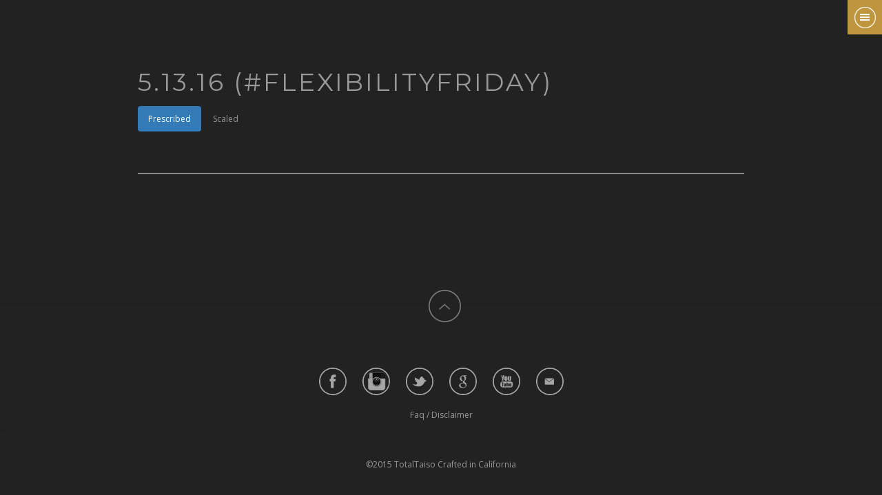

--- FILE ---
content_type: text/html; charset=UTF-8
request_url: http://www.totaltaiso.com/wod/5-13-16-flexibilityfriday/
body_size: 3872
content:
<html lang="en">
<head>
    <title>Total Taiso</title>
    <meta charset="UTF-8" />
    <meta http-equiv="X-UA-Compatible" content="IE=edge,chrome=1" />
    <meta name="viewport" content="width=device-width, initial-scale=1.0">
    <meta name="apple-mobile-web-app-capable" content="yes" />
    <meta name="viewport" content="width=device-width, user-scalable=no">
    <meta name="viewport" content="initial-scale=1, maximum-scale=1">
    

    <meta name="author" content="Sho Nakamori">
    <meta name="description" content="TotalTaiso was built upon the PRINCIPLES OF GYMNASTICS, a sport that combines the elements of STRENGTH, BALANCE, AND FLEXIBILITY to lead a healthier lifestyle. While the direct translation for the Japanese word, ‘Taiso,’ is gymnastics, it’s more than the TYPE OF GYMNASTICS you see on TV. More broadly, ‘TAISO’ refers to the ACT OF MANIPULATING THE BODY, and using the body as an apparatus for achieving fitness."/>
<meta property="og:image" content="http://www.totaltaiso.com/wp-content/images/sho_pommel_horse-desktop.jpg" />

    <meta name="keywords" content="strength, balance, flexibility ....">
    
<!--    <link href="/wp-content/themes/sho_child/css/bootstrap.min.css" rel="stylesheet" /> 
    <link href="/wp-content/themes/sho_child/css/bootstrap-responsive.min.css" rel="stylesheet" />  -->

    <!--sergey depends on old bootstrap elsewhere, but new bootstrap is much simpler  -->
<link rel="stylesheet" href="http://maxcdn.bootstrapcdn.com/bootstrap/3.3.5/css/bootstrap.min.css">
     <script src="https://ajax.googleapis.com/ajax/libs/jquery/1.11.3/jquery.min.js"></script>
     <script src="http://maxcdn.bootstrapcdn.com/bootstrap/3.3.5/js/bootstrap.min.js"></script> 
    <link href="/wp-content/themes/sho_child/css/fancymenu.css"  rel="stylesheet"> 
    <link href="/wp-content/themes/sho_child/css/style.css" rel="stylesheet" /> 
    <link href="/wp-content/themes/sho_child/css/single-movement.css" rel="stylesheet" /> 
    <link href="/wp-content/themes/sho_child/css/single-wod.css" rel="stylesheet" /> 
    
    
    
     <!-- fonts -->
    <link href='http://fonts.googleapis.com/css?family=Open+Sans:300,400,600,700' rel='stylesheet' type='text/css'/>
    <link href='http://fonts.googleapis.com/css?family=Montserrat:400,700' rel='stylesheet' type='text/css'>

<!--<link rel="stylesheet" type="text/css" href="/wp-content/themes/sho_child/css/movement_directory.css">-->
<script type="text/javascript">var switchTo5x=true;</script>
<script type="text/javascript" src="http://w.sharethis.com/button/buttons.js"></script>
<script type="text/javascript">stLight.options({publisher: "3e7f202e-2574-4839-a12c-d045842aefdc", doNotHash: false, doNotCopy: false, hashAddressBar: false});</script>

</head>

<body>
  <div class="overlay overlay-hugeinc">
            <button type="button" class="overlay-close">Close</button>
            <nav>
                <ul>
                    <li><a class="fancy-nav-close scroll" href="/"><span>TotalTaiso</span></a></li>
                    <li><a class="fancy-nav-close scroll" href="/movements"><span>Movements</span></a></li>    
                    <li><a class="fancy-nav-close scroll" href="/coaching"><span>Coaching</span></a></li>
                    <li><a class="fancy-nav-close scroll" href="/blog"><span>Blog</span></a></li>
                    <!-- <li><a class="fancy-nav-close scroll" href="faq.php"><span>Faq</span></a></li>
                    <li><a class="fancy-nav-close scroll" href="disclaimer.php"><span>Disclaimer</span></a></li> -->

                    <li><a class="fancy-nav-close scroll" href=""><span> </span></a></li>
                    <li><a class="fancy-nav-close scroll" href="/about-sho"><span style="text-transform:none; font-size:13px">About Sho</span></a></li>
                    <li><a class="fancy-nav-close scroll" href="/about_total_taiso"><span style="text-transform:none; font-size:13px; line-height:18px;">About Taiso</span></a></li>
                    <li><a class="fancy-nav-close scroll" href="/contact-us"><span style="text-transform:none; font-size:13px; line-height:18px;">Contact Us</span></a></li>
                    <!-- <li><a class="fancy-nav-close scroll" href="#contact"><span>Contact</span></a></li> -->
                    
                  
                </ul>

               <!--  <ul class="about">
                    
                </ul> -->
             <!--  <div id="socialicons-container">  
                 <ul class="icons-footer">
                 <li> <a href="#"><img src="images/social-icons/facebook.png" alt="" /></a></li>
                <li><a href="#"><img src="images/social-icons/twitter.png" alt="" /></a></li>
                <li><a href="#"><img src="images/social-icons/google.png" alt="" /></a></li>
                <li><a href="#"><img src="images/social-icons/mail.png" alt="" /></a></li>
                <li><a href="#"><img src="images/social-icons/youtube.png" alt="" /></a></li>
                
              </ul> 
              </div>  -->
            
            </nav>
        </div>


<div class="static-side-navigation-wrap grey-bg">
                <p><button id="trigger-overlay" type="button"></button></p>
    <ul class="navigation">
        <li data-slide="1" ></li>
        <li data-slide="2"></li>
        <li data-slide="3"></li>
        <li data-slide="4"></li>
                <li data-slide="5"></li>
                <li data-slide="6"></li>
                <li data-slide="7"></li>
             <li data-slide="8"></li>
    </ul>
    <div class="vertical-logo">
        <a href="#"><img title="presence" alt="presence" src="/wp-content/images/vertical-logo.png"/></a>
    </div>

</div>

	<div class="container">
		<div class="row" role="main">
            <div class="col-xs-12">
            <h1>5.13.16 (#FlexibilityFriday)</h1>
            </div>
        </div>

        
                    
<ul class="nav nav-pills">
  <li class="active"><a data-toggle="pill" href="#prescribed">Prescribed</a></li>
  <li><a data-toggle="pill" href="#scaled">Scaled</a></li>
</ul>

<div class="tab-content">
  <div id="prescribed" class="tab-pane fade in active">


  </div><!--/.prescribed-->

  <div id="scaled" class="tab-pane fade">
    
  </div>
</div>


                

                <div class="row" role="main">
                    <div class="col-xs-12">
                                    </div><!--/.col-->
		        </div><!--/.row -->
<hr>

                <div class="row" style="margin-bottom:30px;">
                    <div class="col-xs-12 col-md-4">
                    </div>
                </div>

<!--sharethis magically populates these links-->
<span class='st_facebook_large' displayText='Facebook'></span>
<span class='st_twitter_large' displayText='Tweet'></span>
<span class='st_pinterest_large' displayText='Pinterest'></span>
<span class='st_googleplus_large' displayText='Google +'></span>
<span class='st_email_large' displayText='Email'></span>
<!--Twitter widget loader-->
<script>window.twttr = (function(d, s, id) {
  var js, fjs = d.getElementsByTagName(s)[0],
          t = window.twttr || {};
  if (d.getElementById(id)) return t;
  js = d.createElement(s);
    js.id = id;
    js.src = "https://platform.twitter.com/widgets.js";
      fjs.parentNode.insertBefore(js, fjs);
     
      t._e = [];
        t.ready = function(f) {
                t._e.push(f);
                  };
       
        return t;
}(document, "script", "twitter-wjs"));</script>

        
<div id="disqus_thread"></div>
            
	</div><!--/.container -->
        <!--menu depends on classie and modernizr-->
                    <script  src="/wp-content/themes/sho_child/js/jquery.sticky.js"></script>        
                    <script  src="/wp-content/themes/sho_child/js/jquery.easing-1.3.pack.js" type="text/javascript"></script>
                    <script  src="/wp-content/themes/sho_child/js/bootstrap.min.js" type="text/javascript"></script>
                    <script src="/wp-content/themes/sho_child/js/classie.js" type="text/javascript"></script>
                    <script  src="/wp-content/themes/sho_child/js/modernizr.js" type="text/javascript"></script>
                    <script src="/wp-content/themes/sho_child/js/appear.js"></script>
                    <script  src="/wp-content/themes/sho_child/js/jquery.parallax-1.1.3.js" type="text/javascript"></script>
                    <script src="/wp-content/themes/sho_child/js/jquery.prettyPhoto.js" type="text/javascript"></script>
                    <script  src="/wp-content/themes/sho_child/js/isotope.js" type="text/javascript"></script> 
                    <script src="/wp-content/themes/sho_child/js/jquery.bxslider.min.js"></script>

                    <script src="/wp-content/themes/sho_child/js/jquery.cycle.all.js" type="text/javascript" charset="utf-8"></script>
                    <script src="/wp-content/themes/sho_child/js/jquery.maximage.js" type="text/javascript" charset="utf-8"></script>
                    <script src="/wp-content/themes/sho_child/js/sscr.js"></script>
                    <script src="/wp-content/themes/sho_child/js/skrollr.js"></script>
                    <script src="/wp-content/themes/sho_child/js/jquery.jigowatt.js"></script>

         <script src="/wp-content/themes/sho_child/js/fancymenu-rollin.js" type="text/javascript"></script>
                    <script src="/wp-content/themes/sho_child/js/scripts.js" type="text/javascript"></script>

<!-- Footer -->
    <footer>
        <div class="container no-padding">
            <a id="back-top"><div id="menu_top"><div id="menu_top_inside"></div></div></a>
            <!--  <div class="fb-like" data-href="https://developers.facebook.com/docs/plugins/" data-layout="standard" data-action="like" data-show-faces="true" data-share="true"></div> -->
            <div id="socialicons-container">  
                 <ul class="icons-footer">
                       <li> <a href="https://www.facebook.com/totaltaiso"><img src="/wp-content/images/social-icons/facebook.png" alt="" /></a></li>
                       <li><a href="http://instagram.com/totaltaiso"><img src="/wp-content/images/social-icons/insta.png" alt="" /></a></li>
                       <li><a href="https://twitter.com/totaltaiso"><img src="/wp-content/images/social-icons/twitter.png" alt="" /></a></li>
                        <li><a href="https://plus.google.com/108492384214071245346/about"><img src="/wp-content/images/social-icons/google.png" alt="" /></a></li> 
                        <li><a href="https://www.youtube.com/user/totaltaiso"><img src="/wp-content/images/social-icons/youtube.png" alt="" /></a></li> 
                       <li><a href="/contact-us/"><img src="/wp-content/images/social-icons/mail.png" alt="" /></a></li>
                </ul> 
              </div><!--/socialicons-container-->

              <div class="disclaimerFaq">
                  <ul>
                    <li><a class="" href="/faq"><span>Faq</span></a><span> / </span><a class="" href="/disclaimer"><span>Disclaimer</span></a> </li>
                  </ul>
              </div><!--/disclaimerFaq-->

             <span>&copy;2015 TotalTaiso Crafted in California</span>
        </div><!--/container-->
    </footer> <!--/Footer -->

<script>
  (function(i,s,o,g,r,a,m){i['GoogleAnalyticsObject']=r;i[r]=i[r]||function(){
        (i[r].q=i[r].q||[]).push(arguments)},i[r].l=1*new Date();a=s.createElement(o),
              m=s.getElementsByTagName(o)[0];a.async=1;a.src=g;m.parentNode.insertBefore(a,m)
                })(window,document,'script','//www.google-analytics.com/analytics.js','ga');

    ga('create', 'UA-56102212-1', 'auto');
    ga('send', 'pageview');
    </script>

<script>
                $(document).ready(function(){
                    $('.nav_link').removeClass('active');
                });
                </script>
                    <script>
                    //$('.video-container').click(function(e){$('.video-overlay',this).hide();console.log("clicked in video-container"); });
                    
                    focus();
                    var listener = addEventListener('blur', function(e) {
                        //if(document.activeElement === document.getElementsByTagName('iframe')) {
                        console.log('blur was detected');
                        console.log(e.currentTarget);
                        if($.inArray(document.activeElement,document.getElementsByTagName('iframe')) != -1) {
                           console.log('clicked iframe'); 
                           $('.video-overlay',document.activeElement.parentNode).hide();console.log("hid video overlay");
                           document.activeElement.blur();
                           console.log("blurred activelement");
                           console.log(document.activeElement);
                           console.log('focusing window');
                           window.focus();
                           setTimeout(function(){window.focus();console.log('refocused window');},50);
                        }
                        //removeEventListener(listener);

                    });
                    //$('.holder').click(function(e){$('.video-overlay',this).hide();console.log("clicked in .holder"); });
                    //hide video overlay text then click underlying iframe to start playing a video
                    /*var video-containers = document.getElementsByClassName('video-overlay');
                    for (var i =0;i < video-containers.length; i++){
                        video-containers[i].addEventListener('click',function(e){
                            //hide the text overlay
                            this.style.display = 'none';
                            //click the video container
                            var clickEvent = new MouseEvent('click', {
                                'view': window,
                                    'bubbles': true,
                                    'cancelable': true
                            });
                            this.parentNode.dispatchEvent(clickEvent);
                        });
                    };*/
                    </script>
    </body>
</html>


--- FILE ---
content_type: text/css
request_url: http://www.totaltaiso.com/wp-content/themes/sho_child/css/fancymenu.css
body_size: 917
content:
#trigger-overlay{
	width: 50px;
	height: 50px;
	background-color: #BF963D;
	background-image: url(/wp-content/images/menu.png);
	background-repeat:  no-repeat ;
	background-position: center center;
	box-shadow: none;
	border: none;
	-webkit-transition: all .4s ease-in-out;
	   -moz-transition: all .4s ease-in-out;
		-ms-transition: all .4s ease-in-out;
		 -o-transition: all .4s ease-in-out;
			transition: all .4s ease-in-out;
}
#trigger-overlay:hover{
	background-color: #232323;
	-webkit-transition: all .4s ease-in-out;
	   -moz-transition: all .4s ease-in-out;
		-ms-transition: all .4s ease-in-out;
		 -o-transition: all .4s ease-in-out;
			transition: all .4s ease-in-out;
}

/* Overlay style */
.overlay {
	position: fixed;
	min-width: 200px;
	height: 100%;
	top: 0;
	right: 0;
	background: rgba(0,0,0,0.9);
	z-index: 99;
	padding: 0 40px;
	width: 25%;
}

/* Overlay closing cross */
.overlay .overlay-close {
	width: 80px;
	height: 80px;
	position: absolute;
	right: 20px;
	top: 20px;
	overflow: hidden;
	border: none;
	background: url(/wp-content/images/cross.png) no-repeat center center;
	text-indent: 200%;
	color: transparent;
	outline: none;
	z-index: 100;
}

/* Menu style */
.overlay nav {
	text-align: right;
	position: relative;
	top: 50%;
	height: 60%;
	-webkit-transform: translateY(-50%);
	transform: translateY(-50%);
}

.overlay ul {
	list-style: none;
	padding: 0;
	margin: 0 auto;
	display: inline-block;
	height: 100%;
	position: relative;
}

.overlay ul li {
	display: block;
	/*height: 20%;
	height: calc(100% / 5);
	min-height: 54px;*/
}

.overlay ul li a {
	display: block;
	color: #fff;
	-webkit-transition: color 0.2s;
	transition: color 0.2s;
}

.overlay ul li a:hover,
.overlay ul li a:focus {
	color: #e3fcb1;
}
.overlay ul li a>span {
font-family:"MontserratRegular";
text-transform: uppercase;
letter-spacing: 1px;
	font-size:14px;
	line-height:30px;
	/*border: solid 1px #fff;
	padding: 15px;*/
}


/* Effects */
.overlay-hugeinc {
	opacity: 0;
	visibility: hidden;
	-webkit-transition: opacity 0.5s, visibility 0s 0.5s;
	transition: opacity 0.5s, visibility 0s 0.5s;
}

.overlay-hugeinc.open {
	opacity: 1;
	visibility: visible;
	-webkit-transition: opacity 0.5s;
	transition: opacity 0.5s;
}

.overlay-hugeinc nav {
	-webkit-perspective: 1200px;
	perspective: 1200px;
}

.overlay-hugeinc nav ul {
	opacity: 0.4;
	-webkit-transform: translateY(-25%) rotateX(35deg);
	transform: translateY(-25%) rotateX(35deg);
	-webkit-transition: -webkit-transform 0.5s, opacity 0.5s;
	transition: transform 0.5s, opacity 0.5s;
}

.overlay-hugeinc.open nav ul {
	opacity: 1;
	-webkit-transform: rotateX(0deg);
	transform: rotateX(0deg);
}

.overlay-hugeinc.close nav ul {
	-webkit-transform: translateY(25%) rotateX(-35deg);
	transform: translateY(25%) rotateX(-35deg);
}

@media screen and (max-height: 30.5em) {
	.overlay nav {
		height: 70%;
		font-size: 34px;
	}
	.overlay ul li {
		min-height: 34px;
	}
}


--- FILE ---
content_type: text/css
request_url: http://www.totaltaiso.com/wp-content/themes/sho_child/css/single-movement.css
body_size: 288
content:
html,body{
    background:#222222;
}
li{
    list-style:disc;
}
h1,h2,h3{
    color:#999999;
}
.apparatus_icon{
    background:#f5f5f5;
    border-radius:5px;
}
a:hover{
    color:#899999;
}
.progression_button{
    background-color:aliceblue;
    text-decoration:underline;
    margin:10px;
    padding:3px 3px!important;
    color:#333;
}

@media only screen and (max-width: 600px) {
    iframe{
        width:100%;
        height:300px;
    }
}

@media only screen and (min-width: 600px) {
    iframe{
        width:100%;
        height:400px;
    }
}



--- FILE ---
content_type: text/css
request_url: http://www.totaltaiso.com/wp-content/themes/sho_child/css/single-wod.css
body_size: 566
content:
/*used to implement video text overlays with exercise title and volume*/
.video-container {
    position: relative;
    padding-bottom: 56.25%; /* 16:9 */
    padding-top: 30px; /* size of chrome */
    height: 0; 
    overflow: hidden;
}
 
.video-container iframe,
.video-container object,
.video-container #overlay,
.video-container embed {
    position: absolute;
    top: 0;
    left: 0;
    width: 100%;
    height: 100%;
}
.video-overlay {
    background:#000;
    opacity:0.5;
    /*background:rgba(255,255,255,0.8); or just this*/
    z-index:50;
    color:#fff;
}
/*used for writing exercise sets and reps on
 * top of youtube video embeds
 *font size is reduced on smaller breakpoints
 to avoid obscuring the play button.
 * */
@media (max-width:479px){
    .video-overlay-text{
        margin-top:75px;
        text-align:center;
        font-size:20;
        color:white;
    }
}
@media (min-width:480px) and (max-width:767px){
    .video-overlay-text{
        margin-top:40px;
        text-align:center;
        font-size:20;
        color:white;
    }
}

@media (min-width:768px) and (max-width:992px){
    .video-overlay-text{
        margin-top:50px;
        text-align:center;
        font-size:30;
        color:white;
    }
}
@media (min-width:992px){
    .video-overlay-text{
        margin-top:50px;
        text-align:center;
        font-size:40;
        color:white;
    }
}
@media (min-width:1200px){
    .video-overlay-text{
        margin-top:50px;
        text-align:center;
        font-size:50;
        color:white;
    }
}
.holder{
    max-width:700px;
}


--- FILE ---
content_type: text/css
request_url: http://www.totaltaiso.com/wp-content/themes/sho_child/css/colors/color-gray.css
body_size: 590
content:
a {
	color: #999999;
}

a:hover {
	color: #222222;
}

.grey {
	background-color:#222222;
}

.grey:hover {
	background-color:#999999;
}

.color {
	background-color:#222222;
}

.color:hover {
	background-color:#999999;
}

.parallax-overlay.parallax-background-color {
	/*background-color:rgba(0,0,0,0.80);*/
	background-color:rgba(0,0,0,0.75);
}

span.text-color {
	color:#fff;
}

.bar li span { 
	background-color:#222222;
}

.service-item.text-right .fa-stack {
	color:#999999;
}

.service-item.text-left .fa-stack {
	color:#999999;
}

ul.technology li i {
	color:#999999;
}

ul.technology li:hover {
	background-color:#222222;
}
	
ul.technology li:hover:before {
	border-color:#fff #fff #4e4e4e #4e4e4e;
}

#filters ul li a:hover h5, #filters ul li a.active h5 {
	background-color:#222222;
}

.project-overlay {
	background-color:#222222;
}

#contact-formular input[type="submit"]	{
	background:#222222;
}

#contact-formular input[type="submit"]:hover	{
	background:#999999;
}

#menu_top {
	background-color:#222222;
}

.blog-title a {
	color:#222222;
}

.blog-title a:hover {
	color:#999999;
}

.blog-type {
	background-color:#222222;
}

.post-quote {
	background-color:#222222;
}

.post-quote:hover {
	background-color:#999999;
}

#sidebar .widget_categories li a:hover {
	color: #999999;
}

#sidebar .recent-posts li a:hover {
	color: #999999;
}

#sidebar .tags a:hover {
	background-color:#999999;
}

#sidebar .widget_archives li a:hover {
	color: #999999;
}

.inner-navigation li a:hover span {
	background-color:#999999;
}

.inner-navigation li a span {
	background-color:#222222;
}

.accordion dt.accordion-active span.accordion-status {
	background-color:#222222;
}

.toggle-active {
	background: #222222;
}

ul.tabs .tab-active a { 
	background-color: #222; 
}

.dropcap-normal {
	color: #222222;
}

.dropcap.dark {
	background-color: #222;
}

.counters i {
	color: #999999;
}

.fa-ul li i{
	color:#222222;
}

.the-icons li i {
	color: #222222;
}

.price-table i {
	color: #999;
}

.price-table:hover i {
	background-color: #222;
	border-color: #222;
}

#newsletter {
	background-color:#222;
}

--- FILE ---
content_type: text/plain
request_url: https://www.google-analytics.com/j/collect?v=1&_v=j102&a=816098330&t=pageview&_s=1&dl=http%3A%2F%2Fwww.totaltaiso.com%2Fwod%2F5-13-16-flexibilityfriday%2F&ul=en-us%40posix&dt=Total%20Taiso&sr=1280x720&vp=1280x720&_u=IEBAAEABAAAAACAAI~&jid=1305331034&gjid=290425304&cid=1711023705.1768787474&tid=UA-56102212-1&_gid=1481949483.1768787474&_r=1&_slc=1&z=1182366733
body_size: -286
content:
2,cG-0HF223M2K7

--- FILE ---
content_type: text/javascript
request_url: http://www.totaltaiso.com/wp-content/themes/sho_child/js/scripts.js
body_size: 3697
content:

//Page Preloader
$(window).load(function() { 
	$("#loader").delay(500).fadeOut(); 
	$(".mask").delay(1000).fadeOut("slow");
});


$(document).ready(function(){
	
//Sticky Navigation		
    $("#navigation").sticky({topSpacing:0});


//Leaving Page Fade Out
	$('a.external').click(function(){
	  var url = $(this).attr('href');		
			
			
	  		$('.mask').fadeIn(250, function(){		  
			    document.location.href = url;
		  	});
			$("#loader").fadeIn("slow");			
	
	  return false;
	});
		
});
  

//Back To Top
	$(function() {
		$('a#back-top').click(function () {
			$('html, body').stop().animate({
				scrollTop: 0
			}, 1500,'easeInOutExpo');
		});
		
		
		
	});


//Navigation Scrolling
	$(function() {
		$('.nav a, .nav li a, #home-center a, a.move').bind('click',function(event){
		var $anchor = $(this);
	
		$('html, body').stop().animate({
		scrollTop: $($anchor.attr('href')).offset().top -44
		}, 1500,'easeInOutExpo');
		
		event.preventDefault();
		});
	});


	
 
//PrettyPhoto
/*	$(function(){
		$("a[rel^='prettyPhoto']").prettyPhoto({
			  opacity: 0.5,
			  social_tools: "",
			  deeplinking: false
		});
	});		*/



//Parallax	
$(window).bind('load', function () {
	parallaxInit();						  
});

	function parallaxInit() {
		
		$('#quote-parallax').parallax("30%", 0.1);
		
	}	



  
  
//BxSlider
$(document).ready(function(){
	
	var onMobile = false;
	if( /Android|webOS|iPhone|iPad|iPod|BlackBerry/i.test(navigator.userAgent) ) { onMobile = true; }
	
/*	$('.fullwidth-slider').bxSlider({
		mode: "fade",
		speed: 1000,
		pager: false,
		
		onSlideBefore: function($slideElement) {
			($slideElement).find('.slide-caption').fadeOut().animate({top:'100px'},{queue:false, easing: 'easeOutQuad', duration: 550});
			($slideElement).find('.slide-caption').hide().animate({top:'-100px'});
		},
		onSlideAfter: function($slideElement) {
			($slideElement).find('.slide-caption').fadeIn().animate({top:'0'},{queue:false, easing: 'easeOutQuad', duration: 450});
		},
		
	});*/
	
	$('.bx-wrapper .bx-controls-direction a').attr('data-500','top:83%; opacity: 0;').attr('data-start','top:50%; opacity: 1;');
	
	
	if( ( onMobile === false ) && ( $('.parallax-slider').length ) ) {
	
		skrollr.init({
			edgeStrategy: 'set',
			smoothScrolling: false,
			forceHeight: false
		});
		
	}	
	
	
});  
  
  
  
//Navigation Dropdown
	$('.nav a.colapse-menu1').click(function () { $(".nav-collapse").collapse("hide") });
	
	$('body').on('touchstart.dropdown', '.dropdown-menu', function (e) { e.stopPropagation(); });



// Accordion
	$('dl.accordion dt').filter(':first-child').addClass('accordion-active');
	$('dd.accordion-content').filter(':nth-child(n+3)').addClass('hide');
		
	$('dl.accordion').on('click', 'dt', function() {
			$(this)
				.addClass('accordion-active')
				.next()
					.slideDown(200)
					.siblings('dd.accordion-content')
						.slideUp(200)
				.prev()
					.removeClass('accordion-active');
	});	

// Tabs	
	$(".tab_container").hide(); //Hide all content
	$("ul.tabs li:first").addClass("tab-active").show(); //Activate first tab
	$(".tab_container:first").show(); //Show first tab content
		
	$("ul.tabs li").click(function() {
			$("ul.tabs li").removeClass("tab-active"); //Remove any "active" class
			$(this).addClass("tab-active"); //Add "active" class to selected tab
			$(".tab_container").hide(); //Hide all tab content
			var activeTab = $(this).find("a").attr("href"); //Find the rel attribute value to identify the active tab + content
			$(activeTab).fadeIn(); //Fade in the active content
			return false;
	});
	
// Toggle	
	$(".toggle_container").hide(); 
	
	$(".toggle-title").click(function(){
			$(this).toggleClass("toggle-active").next().slideToggle("normal");
			        
			       /*if ( ! $(this).hasClass("activated") ){
			       	$( this ).addClass( "activated");
			        var str=$(this).attr('id').slice(-1);
					document.getElementById(  "all"+str ).click();		
			       }
			       */
					
			        if ( $(this).hasClass("toggle-active") )
			        {
			         

			         //var str=$(this).attr('id').slice(-1);
			         	var str=$(this).attr('id');
			         	str=str.charAt(str.length-1);
			         	//alert(str);

					document.getElementById(  "all"+str ).click();	
					return false; 
			        }
 											
					
			return false; 
	});


$(document).ready(function(){

// Fading Out AlertBox
	/*$('.shortcode_alertbox').find('.box_close').click(function(){
		$(this).parents('.alertboxes').animate({opacity:0},300).animate({height:"0px"});
	});
*/


});



	
		
		
		
		




function fireizitiope(portfolioWrap,filters){

	var container = $(portfolioWrap);	
	

	container.isotope({
		animationEngine : 'best-available',
	  	animationOptions: {
	     	duration: 200,
	     	queue: false
	   	},
		layoutMode: 'fitRows'
	});	




	$(filters).click(function(){
		$(filters).removeClass('active');
		$(this).addClass('active');
		var selector = $(this).attr('data-filter');
	  	container.isotope({ filter: selector });
	  	setProjects();		
	  	return false;
	});
		
	
		function splitColumns() { 
			var winWidth = $(window).width(), 
				columnNumb = 1;
			
			
			if (winWidth > 1024) {
				columnNumb = 3;
			} else if (winWidth > 900) {
				columnNumb = 3;
			} else if (winWidth > 479) {
				columnNumb = 3;
			} else if (winWidth < 479) {
				columnNumb = 3;
			}
			
			return columnNumb;
		}		
		
		function setColumns() { 
			var winWidth = $(window).width(), 
				columnNumb = splitColumns(), 
				postWidth = Math.floor(winWidth / columnNumb);
			
			container.find('.portfolio-item').each(function () { 
				$(this).css( { 
					width : postWidth + 'px' 
				});

			

				/*$(this).css("margin-left","4px");*/
			});
		}		
		
		function setProjects() { 
			setColumns();
			container.isotope('reLayout');
			
		}		
		
		container.imagesLoaded(function () { 
			setColumns();
		});
		
	
		$(window).bind('resize', function () { 
			setProjects();			
		});

}






// part need to be optimized

   
  jQuery(document).ready(function($ ){     
// Portfolio Isotope
   var portfolioWrap='#portfolio-wrap0';
   var filters='#filters0 a';
	fireizitiope(portfolioWrap,filters);
   
    portfolioWrap='#portfolio-wrap1';
    filters='#filters1 a';
	fireizitiope(portfolioWrap,filters);

	portfolioWrap='#portfolio-wrap2';
    filters='#filters2 a';
	fireizitiope(portfolioWrap,filters);

	portfolioWrap='#portfolio-wrap3';
    filters='#filters3 a';
	fireizitiope(portfolioWrap,filters);

	portfolioWrap='#portfolio-wrap4';
    filters='#filters4 a';
	fireizitiope(portfolioWrap,filters);

});







//FullScreen Slider
$(function (){




	$('#fullscreen-slider')

	$('#fullscreen-slider').maximage({
		cycleOptions: {
			fx: 'fade',
			speed: 1000, // Has to match the speed for CSS transitions in jQuery.maximage.css (lines 30 - 33)
			timeout: 6000,
			delay: 2000,
			prev: '#slider_left',
			next: '#slider_right',
			pause: 0,
			before: function(last,current){
				jQuery('.slide-content').fadeOut().animate({top:'100px'},{queue:false, easing: 'easeOutQuad', duration: 550});
				jQuery('.slide-content').fadeOut().animate({top:'-100px'});
			},
			after: function(last,current){
				jQuery('.slide-content').fadeIn().animate({top:'0'},{queue:false, easing: 'easeOutQuad', duration: 450});
			}	
			
			
					
		},

/*

		cycleOptions: {
			fx: 'fade',
			speed: 1000, // Has to match the speed for CSS transitions in jQuery.maximage.css (lines 30 - 33)
			timeout: 5000,
			prev: '#slider_left',
			next: '#slider_right',
			pause: 6000,
			before: function(last,current){
				jQuery('.slide-content').fadeOut().animate({top:'100px'},{queue:false, easing: 'easeOutQuad', duration: 550});
				jQuery('.slide-content').fadeOut().animate({top:'-100px'});
			},
			after: function(last,current){
				jQuery('.slide-content').fadeIn().animate({top:'0'},{queue:false, easing: 'easeOutQuad', duration: 450});
			}*/	
			
		
		
		
		onFirstImageLoaded: function(){
			jQuery('#cycle-loader').delay(800).hide();
			jQuery('#fullscreen-slider').delay(800).fadeIn('slow');
			jQuery('.slide-content').fadeIn().animate({top:'0'});
			jQuery('.slide-content a').bind('click',function(event){
				var $anchor = $(this);				
				jQuery('html, body').stop().animate({
				scrollTop: $($anchor.attr('href')).offset().top -44
				}, 1500,'easeInOutExpo');				
				event.preventDefault();
				});			
		}
	});

	// Helper function to Fill and Center the HTML5 Video
	jQuery('video,object').maximage('maxcover');
	
	
	
	

	// To show it is dynamic html text
	
});


function initializeIzotope(projPageHolder,portfolioWrap,projectPageData,portfolioBottom,projectClose,portfolioTop){

    var container = $(projPageHolder);
    var $items = $(portfolioWrap+' .open-project-link');
    index = $items.length;
    $(portfolioWrap+' .open-project-link').click(function(){

        if ($(this).hasClass('active')){
        } else { 
            lastIndex = index;
            index = $(this).index();
            $items.removeClass('active');
            $(this).addClass('active');

            var myUrl = $(this).find('.open-project').attr("href") + " .item-data"; 

            /*$('html, body').animate({ scrollTop: $(".portfolio-bottom").offset().top +150}, 900);*/

            $(projectPageData).animate({opacity:0}, 400,function(){



                $(projectPageData).load(myUrl,function(e){  
                    var $helper = $('.helper');
                    var height = $helper.height();


                    $(projectPageData).css("min-height", height);

                    $('.project-slider').css({'height' : ''});	
                    $('#maximage').css({'height' : ''});	



                    $('#maximage').maximage({
                        cycleOptions: {
                            fx: 'fade',
                        speed: 1000, // Has to match the speed for CSS transitions in jQuery.maximage.css (lines 30 - 33)
                        timeout: 6000,
                        prev: '#arrow_left',
                        next: '#arrow_right',
                        pause: 1,
                        },
                    });

                });

                $(projectPageData).delay(400).animate({opacity:1}, 400);

            });

            $('html, body').animate({ scrollTop: $(portfolioBottom).offset().top -0}, 900);

            //Project Page Open

            $(projPageHolder).slideUp(600, function(){

                $(projectPageData).css('visibility', 'visible');}).delay(1100).slideDown(1000,function(){				  

                    $(projectPageData).fadeIn('slow',function(){}); //initBxModal();
                    $('.element_fade_in').each(function () {
                        $(this).appear(function() {
                            $(this).delay(100).animate({opacity:1,right:"0px"},1000);
                        });	
                    });

                });
        }

        return false;       

    });




    //Project Page Close

    $(document).on('click', projectClose, function(event) {


        $(projectPageData).animate({opacity:0}, 400,function(){		

            $(projPageHolder).delay(400).slideUp(400);

        });

        $('html, body').delay(1000).animate({ scrollTop: $(portfolioTop).offset().top - 70}, 800);
        $items.removeClass('active') ;

        return false;

    });


}


$(window).load(function() {
	
	


	
	
	// Project Page Expander
	
	(function(){
	  
 		 var projPageHolder ='#project-page-holder0';
		 var portfolioWrap='#portfolio-wrap0';
		 var projectPageData='#project-page-data0';
		 var portfolioBottom=".portfolio-bottom0";
		 var projectClose='#project_close0';
		 var portfolioTop=".portfolio-top0";
		 initializeIzotope(projPageHolder,portfolioWrap,projectPageData,portfolioBottom,projectClose,portfolioTop);

		  projPageHolder ='#project-page-holder1';
		  portfolioWrap='#portfolio-wrap1';
		  projectPageData='#project-page-data1';
		  portfolioBottom=".portfolio-bottom1";
		  projectClose='#project_close1';
		  portfolioTop=".portfolio-top1";
		 initializeIzotope(projPageHolder,portfolioWrap,projectPageData,portfolioBottom,projectClose,portfolioTop);

		  projPageHolder ='#project-page-holder2';
		  portfolioWrap='#portfolio-wrap2';
		  projectPageData='#project-page-data2';
		  portfolioBottom=".portfolio-bottom2";
		  projectClose='#project_close2';
		  portfolioTop=".portfolio-top2";
		 initializeIzotope(projPageHolder,portfolioWrap,projectPageData,portfolioBottom,projectClose,portfolioTop);

		  projPageHolder ='#project-page-holder3';
		  portfolioWrap='#portfolio-wrap3';
		  projectPageData='#project-page-data3';
		  portfolioBottom=".portfolio-bottom3";
		  projectClose='#project_close3';
		  portfolioTop=".portfolio-top3";
		 initializeIzotope(projPageHolder,portfolioWrap,projectPageData,portfolioBottom,projectClose,portfolioTop);

		  projPageHolder ='#project-page-holder4';
		  portfolioWrap='#portfolio-wrap4';
		  projectPageData='#project-page-data4';
		  portfolioBottom=".portfolio-bottom4";
		  projectClose='#project_close4';
		  portfolioTop=".portfolio-top4";
		 initializeIzotope(projPageHolder,portfolioWrap,projectPageData,portfolioBottom,projectClose,portfolioTop);

	
	})();


});





$(window).load(function() { 

	//document.getElementById("all").click();
});



